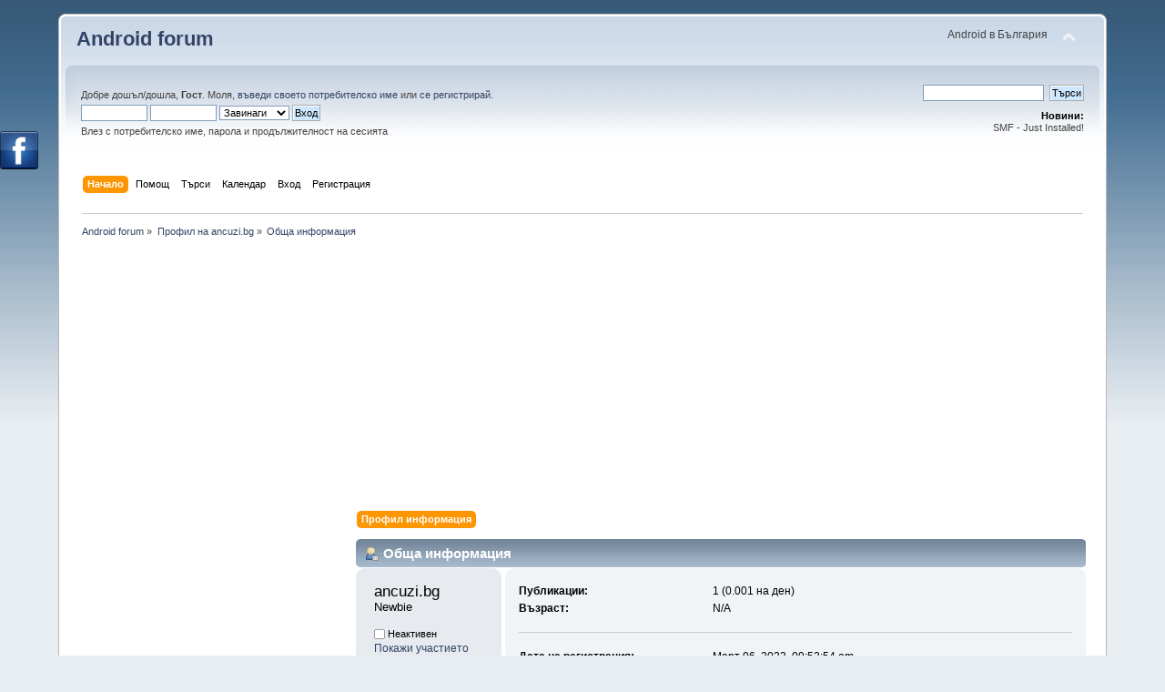

--- FILE ---
content_type: text/html; charset=windows-1251
request_url: https://android.bg/profile/?area=summary;u=1777;PHPSESSID=co8ov0ps4j8h8mis5fh5dt00u6
body_size: 5042
content:
<!DOCTYPE html PUBLIC "-//W3C//DTD XHTML 1.0 Transitional//EN" "http://www.w3.org/TR/xhtml1/DTD/xhtml1-transitional.dtd">
<html xmlns="http://www.w3.org/1999/xhtml">
<head>
	<link rel="stylesheet" type="text/css" href="https://android.bg/Themes/default/css/index.css?fin20" />
	<link rel="stylesheet" type="text/css" href="https://android.bg/Themes/default/css/webkit.css" />
	<script type="text/javascript" src="https://android.bg/Themes/default/scripts/script.js?fin20"></script>
	<script type="text/javascript" src="https://android.bg/Themes/default/scripts/theme.js?fin20"></script>
	<script type="text/javascript"><!-- // --><![CDATA[
		var smf_theme_url = "https://android.bg/Themes/default";
		var smf_default_theme_url = "https://android.bg/Themes/default";
		var smf_images_url = "https://android.bg/Themes/default/images";
		var smf_scripturl = "https://android.bg/index.php?PHPSESSID=co8ov0ps4j8h8mis5fh5dt00u6&amp;";
		var smf_iso_case_folding = false;
		var smf_charset = "windows-1251";
		var ajax_notification_text = "Зареждане...";
		var ajax_notification_cancel_text = "Отказ";
	// ]]></script>
	<meta http-equiv="Content-Type" content="text/html; charset=windows-1251" />
	<meta name="description" content="Профил на ancuzi.bg" />
	<meta name="keywords" content="android, форум, forum, андроид, bg, bulgaria, българия, balgaria, telefoni, kupuva, prodava, купува, продава, обяви, въпроси, проблеми, vaprosi, problemi, obiavi" />
	<title>Профил на ancuzi.bg</title>
	<link rel="canonical" href="https://android.bg/profile/?u=1777" />
	<link rel="help" href="https://android.bg/help/?PHPSESSID=co8ov0ps4j8h8mis5fh5dt00u6" />
	<link rel="search" href="https://android.bg/search/?PHPSESSID=co8ov0ps4j8h8mis5fh5dt00u6" />
	<link rel="contents" href="https://android.bg/index.php?PHPSESSID=co8ov0ps4j8h8mis5fh5dt00u6" />
	<link rel="alternate" type="application/rss+xml" title="Android forum - RSS" href="https://android.bg/.xml/?type=rss;PHPSESSID=co8ov0ps4j8h8mis5fh5dt00u6" />
			<style type="text/css">
				#FBSlideLikeBox_left {background: url(https://android.bg/Themes/default/images/FBSlideLikeBox/default.png) 292px 0 no-repeat; float: left; height: 42px; position: fixed; left: -292px; padding-right: 42px; top: 20%; width: 292px; z-index: 2000;}
				#FBSlideLikeBox_left #FBSlideLikeBox3_left {height: 590px; right: 0; position: absolute; border: 3px solid #3B5998; width: 292px; background: #f8f8f8;}
				#FBSlideLikeBox_right {background: url(https://android.bg/Themes/default/images/FBSlideLikeBox/default.png) 0 0 no-repeat; float: right; height: 42px; position: fixed; right: -292px; padding-left: 42px; top: 20%; width: 292px; z-index: 2000;}
				#FBSlideLikeBox_right #FBSlideLikeBox3_right {height: 590px; left: 0; position: absolute; border: 3px solid #3B5998; width: 292px; background: #f8f8f8;}
				#FBSlideLikeBox_left #FBSlideLikeBox2_left {position: relative; clear: both; width: auto;}
			</style>
				<script type="text/javascript">!window.jQuery && document.write(unescape('%3Cscript src="http://code.jquery.com/jquery.min.js"%3E%3C/script%3E'))</script>
				<script type="text/javascript">
				 jQuery.noConflict();
					jQuery(document).ready(function($)
						{
							$("#FBSlideLikeBox_left").mouseenter(function()
						{
							$(this).stop().animate({left: 0}, "slow");
						}).mouseleave(function()
						{
							$(this).stop().animate({left: -292}, "slow");
						});;
						});
				</script>
	<link rel="stylesheet" type="text/css" href="https://android.bg/Themes/default/css/BBCode-YouTube.css" />
</head>
<body>
<div id="wrapper" style="width: 90%">
	<div id="header"><div class="frame">
		<div id="top_section">
			<h1 class="forumtitle">
				<a href="https://android.bg/index.php?PHPSESSID=co8ov0ps4j8h8mis5fh5dt00u6">Android forum</a>
			</h1>
			<img id="upshrink" src="https://android.bg/Themes/default/images/upshrink.png" alt="*" title="Сгъсти или разшири описанието." style="display: none;" />
			<div id="siteslogan" class="floatright">Android в България</div>
		</div>
		<div id="upper_section" class="middletext">
			<div class="user">
				<script type="text/javascript" src="https://android.bg/Themes/default/scripts/sha1.js"></script>
				<form id="guest_form" action="https://android.bg/login2/?PHPSESSID=co8ov0ps4j8h8mis5fh5dt00u6" method="post" accept-charset="windows-1251"  onsubmit="hashLoginPassword(this, 'bfdac0367b54ea543689d493449d0789');">
					<div class="info">Добре дошъл/дошла, <strong>Гост</strong>. Моля, <a href="https://android.bg/login/?PHPSESSID=co8ov0ps4j8h8mis5fh5dt00u6">въведи своето потребителско име</a> или <a href="https://android.bg/register/?PHPSESSID=co8ov0ps4j8h8mis5fh5dt00u6">се регистрирай</a>.</div>
					<input type="text" name="user" size="10" class="input_text" />
					<input type="password" name="passwrd" size="10" class="input_password" />
					<select name="cookielength">
						<option value="60">1 Час</option>
						<option value="1440">1 Ден</option>
						<option value="10080">1 Седмица</option>
						<option value="43200">1 Месец</option>
						<option value="-1" selected="selected">Завинаги</option>
					</select>
					<input type="submit" value="Вход" class="button_submit" /><br />
					<div class="info">Влез с потребителско име, парола и продължителност на сесията</div>
					<input type="hidden" name="hash_passwrd" value="" />
				</form>
			</div>
			<div class="news normaltext">
				<form id="search_form" action="https://android.bg/search2/?PHPSESSID=co8ov0ps4j8h8mis5fh5dt00u6" method="post" accept-charset="windows-1251">
					<input type="text" name="search" value="" class="input_text" />&nbsp;
					<input type="submit" name="submit" value="Търси" class="button_submit" />
					<input type="hidden" name="advanced" value="0" /></form>
				<h2>Новини: </h2>
				<p>SMF - Just Installed!</p>
			</div>
		</div>
		<br class="clear" />
		<script type="text/javascript"><!-- // --><![CDATA[
			var oMainHeaderToggle = new smc_Toggle({
				bToggleEnabled: true,
				bCurrentlyCollapsed: false,
				aSwappableContainers: [
					'upper_section'
				],
				aSwapImages: [
					{
						sId: 'upshrink',
						srcExpanded: smf_images_url + '/upshrink.png',
						altExpanded: 'Сгъсти или разшири описанието.',
						srcCollapsed: smf_images_url + '/upshrink2.png',
						altCollapsed: 'Сгъсти или разшири описанието.'
					}
				],
				oThemeOptions: {
					bUseThemeSettings: false,
					sOptionName: 'collapse_header',
					sSessionVar: 'a2b9415a1a',
					sSessionId: 'bfdac0367b54ea543689d493449d0789'
				},
				oCookieOptions: {
					bUseCookie: true,
					sCookieName: 'upshrink'
				}
			});
		// ]]></script>
		<div id="main_menu">
			<ul class="dropmenu" id="menu_nav">
				<li id="button_home">
					<a class="active firstlevel" href="https://android.bg/index.php?PHPSESSID=co8ov0ps4j8h8mis5fh5dt00u6">
						<span class="last firstlevel">Начало</span>
					</a>
				</li>
				<li id="button_help">
					<a class="firstlevel" href="https://android.bg/help/?PHPSESSID=co8ov0ps4j8h8mis5fh5dt00u6">
						<span class="firstlevel">Помощ</span>
					</a>
				</li>
				<li id="button_search">
					<a class="firstlevel" href="https://android.bg/search/?PHPSESSID=co8ov0ps4j8h8mis5fh5dt00u6">
						<span class="firstlevel">Търси</span>
					</a>
				</li>
				<li id="button_calendar">
					<a class="firstlevel" href="https://android.bg/calendar/?PHPSESSID=co8ov0ps4j8h8mis5fh5dt00u6">
						<span class="firstlevel">Календар</span>
					</a>
				</li>
				<li id="button_login">
					<a class="firstlevel" href="https://android.bg/login/?PHPSESSID=co8ov0ps4j8h8mis5fh5dt00u6">
						<span class="firstlevel">Вход</span>
					</a>
				</li>
				<li id="button_register">
					<a class="firstlevel" href="https://android.bg/register/?PHPSESSID=co8ov0ps4j8h8mis5fh5dt00u6">
						<span class="last firstlevel">Регистрация</span>
					</a>
				</li>
			</ul>
		</div>
		<br class="clear" />
	</div></div>
	<div id="content_section"><div class="frame">
		<div id="main_content_section">
	<div class="navigate_section">
		<ul>
			<li>
				<a href="https://android.bg/index.php?PHPSESSID=co8ov0ps4j8h8mis5fh5dt00u6"><span>Android forum</span></a> &#187;
			</li>
			<li>
				<a href="https://android.bg/profile/?u=1777;PHPSESSID=co8ov0ps4j8h8mis5fh5dt00u6"><span>Профил на ancuzi.bg</span></a> &#187;
			</li>
			<li class="last">
				<a href="https://android.bg/profile/?u=1777;area=summary;PHPSESSID=co8ov0ps4j8h8mis5fh5dt00u6"><span>Обща информация</span></a>
			</li>
		</ul>
	</div><a href="http://www.teletab.eu" class="bbc_link" target="_blank"><img src="http://img690.imageshack.us/img690/2702/pvx6.gif" alt="" class="bbc_img" /></a><script async src="//pagead2.googlesyndication.com/pagead/js/adsbygoogle.js"></script>
<!-- Android -->
<ins class="adsbygoogle"
     style="display:inline-block;width:336px;height:280px"
     data-ad-client="ca-pub-7643162517181588"
     data-ad-slot="4884003952"></ins>
<script>
(adsbygoogle = window.adsbygoogle || []).push({});
</script>
<table><tr><td valign="top"><script async src="//pagead2.googlesyndication.com/pagead/js/adsbygoogle.js"></script>
<!-- Ad vertical -->
<ins class="adsbygoogle"
     style="display:inline-block;width:300px;height:600px"
     data-ad-client="ca-pub-7643162517181588"
     data-ad-slot="2992397158"></ins>
<script>
(adsbygoogle = window.adsbygoogle || []).push({});
</script></td><td width="100%" valign="top">
<div id="admin_menu">
	<ul class="dropmenu" id="dropdown_menu_1">
			<li><a class="active firstlevel" href=""><span class="firstlevel">Профил информация</span></a>
				<ul>
					<li>
						<a class="chosen" href="https://android.bg/profile/?area=summary;u=1777;PHPSESSID=co8ov0ps4j8h8mis5fh5dt00u6"><span>Обща информация</span></a>
					</li>
					<li>
						<a href="https://android.bg/profile/?area=statistics;u=1777;PHPSESSID=co8ov0ps4j8h8mis5fh5dt00u6"><span>Покажи статистики</span></a>
					</li>
					<li>
						<a href="https://android.bg/profile/?area=showposts;u=1777;PHPSESSID=co8ov0ps4j8h8mis5fh5dt00u6"><span>Покажи участието...</span></a>
						<ul>
							<li>
								<a href="https://android.bg/profile/?area=showposts;sa=messages;u=1777;PHPSESSID=co8ov0ps4j8h8mis5fh5dt00u6"><span>Публикации</span></a>
							</li>
							<li>
								<a href="https://android.bg/profile/?area=showposts;sa=topics;u=1777;PHPSESSID=co8ov0ps4j8h8mis5fh5dt00u6"><span>Теми</span></a>
							</li>
							<li>
								<a href="https://android.bg/profile/?area=showposts;sa=attach;u=1777;PHPSESSID=co8ov0ps4j8h8mis5fh5dt00u6"><span>Прикачени файлове</span></a>
							</li>
						</ul>
					</li>
				</ul>
			</li>
	</ul>
</div>
<div id="admin_content">
	<script type="text/javascript" src="https://android.bg/Themes/default/scripts/profile.js"></script>
	<script type="text/javascript"><!-- // --><![CDATA[
		disableAutoComplete();
	// ]]></script>
<div id="profileview" class="flow_auto">
	<div class="cat_bar">
		<h3 class="catbg">
			<span class="ie6_header floatleft"><img src="https://android.bg/Themes/default/images/icons/profile_sm.gif" alt="" class="icon" />Обща информация</span>
		</h3>
	</div>
	<div id="basicinfo">
		<div class="windowbg">
			<span class="topslice"><span></span></span>
			<div class="content flow_auto">
				<div class="username"><h4>ancuzi.bg <span class="position">Newbie</span></h4></div>
				
				<ul class="reset">
				
				
				
				
			</ul>
			<span id="userstatus"><img src="https://android.bg/Themes/default/images/useroff.gif" alt="Неактивен" align="middle" /><span class="smalltext"> Неактивен</span>
				</span>
				<p id="infolinks">
					<a href="https://android.bg/profile/?area=showposts;u=1777;PHPSESSID=co8ov0ps4j8h8mis5fh5dt00u6">Покажи участието</a><br />
					<a href="https://android.bg/profile/?area=statistics;u=1777;PHPSESSID=co8ov0ps4j8h8mis5fh5dt00u6">Покажи статистики</a>
				</p>
			</div>
			<span class="botslice"><span></span></span>
		</div>
	</div>
	<div id="detailedinfo">
		<div class="windowbg2">
			<span class="topslice"><span></span></span>
			<div class="content">
				<dl>
					<dt>Публикации: </dt>
					<dd>1 (0.001 на ден)</dd>
					<dt>Възраст:</dt>
					<dd>N/A</dd>
				</dl>
				<dl class="noborder">
					<dt>Дата на регистрация: </dt>
					<dd>Март 06, 2023, 09:52:54 am</dd>
					<dt>Локално Време:</dt>
					<dd>Януари 24, 2026, 03:08:18 am</dd>
					<dt>Последно активен: </dt>
					<dd>Март 06, 2023, 10:00:24 am</dd>
				</dl>
			</div>
			<span class="botslice"><span></span></span>
		</div>
	</div>
<div class="clear"></div>
</div>
			<!--Facebook Slide Like Box 2.1.3 HTML5-->
				<div id="FBSlideLikeBox_left" title="Find us on Facebook!"  onclick="location.href='https://www.facebook.com/bulgaria.android';" style="cursor:pointer;">
					<div id="FBSlideLikeBox2_left">
						<div id="FBSlideLikeBox3_left">
							<div id="fb-root"></div>
							<script>(function(d, s, id) {
							  var js, fjs = d.getElementsByTagName(s)[0];
							  if (d.getElementById(id)) return;
							  js = d.createElement(s); js.id = id;
							  js.src = "//connect.facebook.net/bg_BG/all.js#xfbml=1&appId=";
							  fjs.parentNode.insertBefore(js, fjs);
							}(document, 'script', 'facebook-jssdk'));</script>

							<div class="fb-like-box" data-href="https://www.facebook.com/bulgaria.android" data-width="292" data-height="590" data-colorscheme="light" data-show-faces="true" data-border-color="#3B5998" data-stream="true" data-header="true"></div>
						</div>
					</div>
				</div>
</div></td></tr></table><!-- Yandex.Metrika informer -->
<a href="http://metrica.yandex.com/stat/?id=22326310&from=informer"
target="_blank" rel="nofollow"><img src="//bs.yandex.ru/informer/22326310/3_1_FFFFFFFF_EFEFEFFF_0_pageviews"
style="width:88px; height:31px; border:0;" alt="Yandex.Metrica" title="Yandex.Metrica: data for today (page views, visits and unique visitors)" onclick="try{Ya.Metrika.informer({i:this,id:22326310,lang:&#39;en&#39;});return false}catch(e){}"/></a>
<!-- /Yandex.Metrika informer -->

<!-- Yandex.Metrika counter -->
<script type="text/javascript">
(function (d, w, c) {
    (w[c] = w[c] || []).push(function() {
        try {
            w.yaCounter22326310 = new Ya.Metrika({id:22326310,
                    webvisor:true,
                    clickmap:true,
                    trackLinks:true,
                    accurateTrackBounce:true});
        } catch(e) { }
    });

    var n = d.getElementsByTagName("script")[0],
        s = d.createElement("script"),
        f = function () { n.parentNode.insertBefore(s, n); };
    s.type = "text/javascript";
    s.async = true;
    s.src = (d.location.protocol == "https:" ? "https:" : "http:") + "//mc.yandex.ru/metrika/watch.js";

    if (w.opera == "[object Opera]") {
        d.addEventListener("DOMContentLoaded", f, false);
    } else { f(); }
})(document, window, "yandex_metrika_callbacks");
</script>
<noscript><div><img src="//mc.yandex.ru/watch/22326310" style="position:absolute; left:-9999px;" alt="" /></div></noscript>
<!-- /Yandex.Metrika counter -->
<a href="http://www.freewebsubmission.com">
<img src="http://www.freewebsubmission.com/images/fwsbutton10.gif" width="88" height="31" border="0" alt="Submit Your Site To The Web&#39;s Top 50 Search Engines for Free!"></a>
<a href="https://plus.google.com/112033549211158509888" rel="publisher"><img src="http://bjoerntantau.com/en/wp-content/themes/bjoerntantau2012/images/a-google-plus.png" width="40" height="31" border="0" alt="Google+"></a>
		</div>
	</div></div>
	<div id="footer_section"><div class="frame">
		<ul class="reset">
			<li class="copyright">
			<span class="smalltext" style="display: inline; visibility: visible; font-family: Verdana, Arial, sans-serif;"><a href="https://android.bg/credits/?PHPSESSID=co8ov0ps4j8h8mis5fh5dt00u6" title="Simple Machines Forum" target="_blank" class="new_win">SMF 2.0.6</a> |
 <a href="http://www.simplemachines.org/about/smf/license.php" title="License" target="_blank" class="new_win">SMF &copy; 2011</a>, <a href="http://www.simplemachines.org" title="Simple Machines" target="_blank" class="new_win">Simple Machines</a><br /><span class="smalltext"><a href="http://www.smfads.com" target="_blank">SMFAds</a> for <a href="http://www.createaforum.com" title="Forum Hosting">Free Forums</a></span>
			</span></li>
			<li><a id="button_xhtml" href="http://validator.w3.org/check?uri=referer" target="_blank" class="new_win" title="Валиден XHTML 1.0! "><span>XHTML</span></a></li>
			<li><a id="button_rss" href="https://android.bg/.xml/?type=rss;PHPSESSID=co8ov0ps4j8h8mis5fh5dt00u6" class="new_win"><span>RSS</span></a></li>
			<li class="last"><a id="button_wap2" href="https://android.bg/index.php?wap2;PHPSESSID=co8ov0ps4j8h8mis5fh5dt00u6" class="new_win"><span>WAP2</span></a></li>
		</ul>
	</div></div>
</div>
</body></html>

--- FILE ---
content_type: text/html; charset=utf-8
request_url: https://www.google.com/recaptcha/api2/aframe
body_size: 267
content:
<!DOCTYPE HTML><html><head><meta http-equiv="content-type" content="text/html; charset=UTF-8"></head><body><script nonce="lOV82922w5NXpgnJ8QaIWg">/** Anti-fraud and anti-abuse applications only. See google.com/recaptcha */ try{var clients={'sodar':'https://pagead2.googlesyndication.com/pagead/sodar?'};window.addEventListener("message",function(a){try{if(a.source===window.parent){var b=JSON.parse(a.data);var c=clients[b['id']];if(c){var d=document.createElement('img');d.src=c+b['params']+'&rc='+(localStorage.getItem("rc::a")?sessionStorage.getItem("rc::b"):"");window.document.body.appendChild(d);sessionStorage.setItem("rc::e",parseInt(sessionStorage.getItem("rc::e")||0)+1);localStorage.setItem("rc::h",'1769216901727');}}}catch(b){}});window.parent.postMessage("_grecaptcha_ready", "*");}catch(b){}</script></body></html>